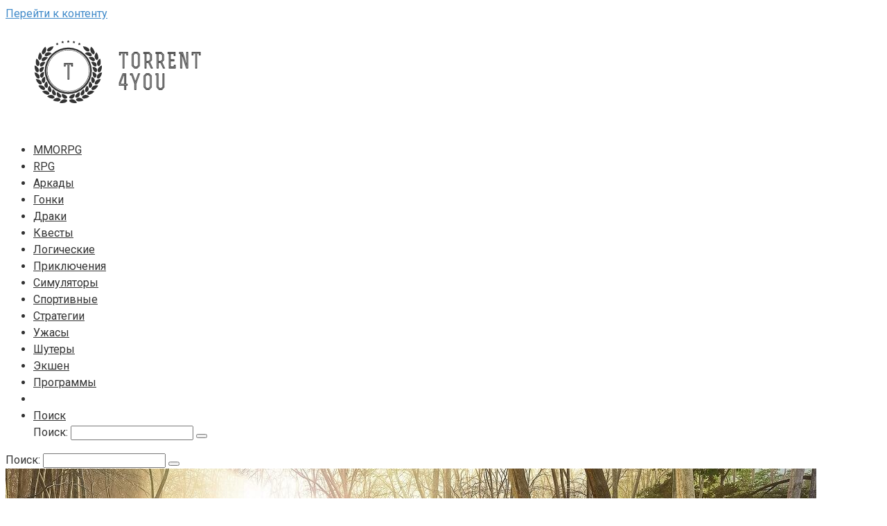

--- FILE ---
content_type: text/html; charset=UTF-8
request_url: https://torrent4you.org/wrc-9-fia-world-rally-championship-deluxe-edition/
body_size: 12524
content:
<!DOCTYPE html>
<html lang="ru-RU">
<head>
    <meta charset="UTF-8">
    <meta name="viewport" content="width=device-width, initial-scale=1">

    <meta name='robots' content='index, follow, max-image-preview:large, max-snippet:-1, max-video-preview:-1' />
	<style>img:is([sizes="auto" i], [sizes^="auto," i]) { contain-intrinsic-size: 3000px 1500px }</style>
	<link rel="alternate" hreflang="ru" href="https://torrent4you.org/wrc-9-fia-world-rally-championship-deluxe-edition/" />
<link rel="alternate" hreflang="sq" href="https://torrent4you.org/sq/wrc-9-fia-world-rally-championship-deluxe-edition/" />
<link rel="alternate" hreflang="ar" href="https://torrent4you.org/ar/wrc-9-fia-world-rally-championship-deluxe-edition/" />
<link rel="alternate" hreflang="zh-CN" href="https://torrent4you.org/zh-CN/wrc-9-fia-world-rally-championship-deluxe-edition/" />
<link rel="alternate" hreflang="cs" href="https://torrent4you.org/cs/wrc-9-fia-world-rally-championship-deluxe-edition/" />
<link rel="alternate" hreflang="nl" href="https://torrent4you.org/nl/wrc-9-fia-world-rally-championship-deluxe-edition/" />
<link rel="alternate" hreflang="en" href="https://torrent4you.org/en/wrc-9-fia-world-rally-championship-deluxe-edition/" />
<link rel="alternate" hreflang="fr" href="https://torrent4you.org/fr/wrc-9-fia-world-rally-championship-deluxe-edition/" />
<link rel="alternate" hreflang="de" href="https://torrent4you.org/de/wrc-9-fia-world-rally-championship-deluxe-edition/" />
<link rel="alternate" hreflang="hi" href="https://torrent4you.org/hi/wrc-9-fia-world-rally-championship-deluxe-edition/" />
<link rel="alternate" hreflang="id" href="https://torrent4you.org/id/wrc-9-fia-world-rally-championship-deluxe-edition/" />
<link rel="alternate" hreflang="it" href="https://torrent4you.org/it/wrc-9-fia-world-rally-championship-deluxe-edition/" />
<link rel="alternate" hreflang="ja" href="https://torrent4you.org/ja/wrc-9-fia-world-rally-championship-deluxe-edition/" />
<link rel="alternate" hreflang="ms" href="https://torrent4you.org/ms/wrc-9-fia-world-rally-championship-deluxe-edition/" />
<link rel="alternate" hreflang="fa" href="https://torrent4you.org/fa/wrc-9-fia-world-rally-championship-deluxe-edition/" />
<link rel="alternate" hreflang="pl" href="https://torrent4you.org/pl/wrc-9-fia-world-rally-championship-deluxe-edition/" />
<link rel="alternate" hreflang="pt" href="https://torrent4you.org/pt/wrc-9-fia-world-rally-championship-deluxe-edition/" />
<link rel="alternate" hreflang="es" href="https://torrent4you.org/es/wrc-9-fia-world-rally-championship-deluxe-edition/" />
<link rel="alternate" hreflang="tr" href="https://torrent4you.org/tr/wrc-9-fia-world-rally-championship-deluxe-edition/" />
<link rel="alternate" hreflang="uk" href="https://torrent4you.org/uk/wrc-9-fia-world-rally-championship-deluxe-edition/" />

	<title>WRC 9 FIA World Rally Championship: Deluxe Edition скачать торрент бесплатно на ПК</title>
<link data-rocket-prefetch href="https://fonts.googleapis.com" rel="dns-prefetch">
<link data-rocket-prefetch href="https://www.googletagmanager.com" rel="dns-prefetch">
<link data-rocket-preload as="style" href="https://fonts.googleapis.com/css?family=Roboto%3A400%2C400i%2C700&#038;subset=cyrillic&#038;display=swap" rel="preload">
<link href="https://fonts.googleapis.com/css?family=Roboto%3A400%2C400i%2C700&#038;subset=cyrillic&#038;display=swap" media="print" onload="this.media=&#039;all&#039;" rel="stylesheet">
<noscript><link rel="stylesheet" href="https://fonts.googleapis.com/css?family=Roboto%3A400%2C400i%2C700&#038;subset=cyrillic&#038;display=swap"></noscript><link rel="preload" data-rocket-preload as="image" href="https://torrent4you.org/wp-content/uploads/wrc-9-fia.jpg" imagesrcset="https://torrent4you.org/wp-content/uploads/wrc-9-fia.jpg 1170w, https://torrent4you.org/wp-content/uploads/wrc-9-fia-300x169.jpg 300w, https://torrent4you.org/wp-content/uploads/wrc-9-fia-1024x576.jpg 1024w, https://torrent4you.org/wp-content/uploads/wrc-9-fia-768x432.jpg 768w" imagesizes="(max-width: 1170px) 100vw, 1170px" fetchpriority="high">
	<meta name="description" content="WRC 9 FIA World Rally Championship: Deluxe Edition для PC скачать торрентом бесплатно, WRC 9 FIA World Rally Championship: Deluxe Edition Repack последняя версия на русском языке - нажимай и скачивай торрент бесплатно на высокой скорости" />
	<link rel="canonical" href="https://torrent4you.org/wrc-9-fia-world-rally-championship-deluxe-edition/" />
	<meta property="og:locale" content="ru_RU" />
	<meta property="og:type" content="article" />
	<meta property="og:title" content="WRC 9 FIA World Rally Championship: Deluxe Edition скачать торрент бесплатно на ПК" />
	<meta property="og:description" content="WRC 9 FIA World Rally Championship: Deluxe Edition для PC скачать торрентом бесплатно, WRC 9 FIA World Rally Championship: Deluxe Edition Repack последняя версия на русском языке - нажимай и скачивай торрент бесплатно на высокой скорости" />
	<meta property="og:url" content="https://torrent4you.org/wrc-9-fia-world-rally-championship-deluxe-edition/" />
	<meta property="og:site_name" content="Torrent4you" />
	<meta property="article:published_time" content="2020-10-10T09:27:53+00:00" />
	<meta property="article:modified_time" content="2020-10-10T09:27:55+00:00" />
	<meta property="og:image" content="https://torrent4you.org/wp-content/uploads/wrc-9-fia.jpg" />
	<meta property="og:image:width" content="1170" />
	<meta property="og:image:height" content="658" />
	<meta property="og:image:type" content="image/jpeg" />
	<meta name="author" content="PiratGamer" />
	<meta name="twitter:card" content="summary_large_image" />
	<meta name="twitter:label1" content="Написано автором" />
	<meta name="twitter:data1" content="PiratGamer" />
	<script type="application/ld+json" class="yoast-schema-graph">{"@context":"https://schema.org","@graph":[{"@type":"WebPage","@id":"https://torrent4you.org/wrc-9-fia-world-rally-championship-deluxe-edition/","url":"https://torrent4you.org/wrc-9-fia-world-rally-championship-deluxe-edition/","name":"WRC 9 FIA World Rally Championship: Deluxe Edition скачать торрент бесплатно на ПК","isPartOf":{"@id":"https://torrent4you.org/#website"},"primaryImageOfPage":{"@id":"https://torrent4you.org/wrc-9-fia-world-rally-championship-deluxe-edition/#primaryimage"},"image":{"@id":"https://torrent4you.org/wrc-9-fia-world-rally-championship-deluxe-edition/#primaryimage"},"thumbnailUrl":"https://torrent4you.org/wp-content/uploads/wrc-9-fia.jpg","datePublished":"2020-10-10T09:27:53+00:00","dateModified":"2020-10-10T09:27:55+00:00","author":{"@id":"https://torrent4you.org/#/schema/person/6a6da12e1ae382902dce72391a652486"},"description":"WRC 9 FIA World Rally Championship: Deluxe Edition для PC скачать торрентом бесплатно, WRC 9 FIA World Rally Championship: Deluxe Edition Repack последняя версия на русском языке - нажимай и скачивай торрент бесплатно на высокой скорости","breadcrumb":{"@id":"https://torrent4you.org/wrc-9-fia-world-rally-championship-deluxe-edition/#breadcrumb"},"inLanguage":"ru-RU","potentialAction":[{"@type":"ReadAction","target":["https://torrent4you.org/wrc-9-fia-world-rally-championship-deluxe-edition/"]}]},{"@type":"ImageObject","inLanguage":"ru-RU","@id":"https://torrent4you.org/wrc-9-fia-world-rally-championship-deluxe-edition/#primaryimage","url":"https://torrent4you.org/wp-content/uploads/wrc-9-fia.jpg","contentUrl":"https://torrent4you.org/wp-content/uploads/wrc-9-fia.jpg","width":1170,"height":658},{"@type":"BreadcrumbList","@id":"https://torrent4you.org/wrc-9-fia-world-rally-championship-deluxe-edition/#breadcrumb","itemListElement":[{"@type":"ListItem","position":1,"name":"Торрент игры","item":"https://torrent4you.org/"},{"@type":"ListItem","position":2,"name":"Гонки","item":"https://torrent4you.org/category/racing/"},{"@type":"ListItem","position":3,"name":"WRC 9 FIA World Rally Championship: Deluxe Edition"}]},{"@type":"WebSite","@id":"https://torrent4you.org/#website","url":"https://torrent4you.org/","name":"Torrent4you","description":"Игровой торрент портал","potentialAction":[{"@type":"SearchAction","target":{"@type":"EntryPoint","urlTemplate":"https://torrent4you.org/?s={search_term_string}"},"query-input":{"@type":"PropertyValueSpecification","valueRequired":true,"valueName":"search_term_string"}}],"inLanguage":"ru-RU"},{"@type":"Person","@id":"https://torrent4you.org/#/schema/person/6a6da12e1ae382902dce72391a652486","name":"PiratGamer","image":{"@type":"ImageObject","inLanguage":"ru-RU","@id":"https://torrent4you.org/#/schema/person/image/","url":"https://torrent4you.org/wp-content/plugins/clearfy-pro/assets/images/default-avatar.png","contentUrl":"https://torrent4you.org/wp-content/plugins/clearfy-pro/assets/images/default-avatar.png","caption":"PiratGamer"}}]}</script>


<link rel='stylesheet' id='wp-block-library-css' href='https://torrent4you.org/wp-includes/css/dist/block-library/style.min.css'  media='all' />
<style id='classic-theme-styles-inline-css' type='text/css'>
/*! This file is auto-generated */
.wp-block-button__link{color:#fff;background-color:#32373c;border-radius:9999px;box-shadow:none;text-decoration:none;padding:calc(.667em + 2px) calc(1.333em + 2px);font-size:1.125em}.wp-block-file__button{background:#32373c;color:#fff;text-decoration:none}
</style>
<style id='global-styles-inline-css' type='text/css'>
:root{--wp--preset--aspect-ratio--square: 1;--wp--preset--aspect-ratio--4-3: 4/3;--wp--preset--aspect-ratio--3-4: 3/4;--wp--preset--aspect-ratio--3-2: 3/2;--wp--preset--aspect-ratio--2-3: 2/3;--wp--preset--aspect-ratio--16-9: 16/9;--wp--preset--aspect-ratio--9-16: 9/16;--wp--preset--color--black: #000000;--wp--preset--color--cyan-bluish-gray: #abb8c3;--wp--preset--color--white: #ffffff;--wp--preset--color--pale-pink: #f78da7;--wp--preset--color--vivid-red: #cf2e2e;--wp--preset--color--luminous-vivid-orange: #ff6900;--wp--preset--color--luminous-vivid-amber: #fcb900;--wp--preset--color--light-green-cyan: #7bdcb5;--wp--preset--color--vivid-green-cyan: #00d084;--wp--preset--color--pale-cyan-blue: #8ed1fc;--wp--preset--color--vivid-cyan-blue: #0693e3;--wp--preset--color--vivid-purple: #9b51e0;--wp--preset--gradient--vivid-cyan-blue-to-vivid-purple: linear-gradient(135deg,rgba(6,147,227,1) 0%,rgb(155,81,224) 100%);--wp--preset--gradient--light-green-cyan-to-vivid-green-cyan: linear-gradient(135deg,rgb(122,220,180) 0%,rgb(0,208,130) 100%);--wp--preset--gradient--luminous-vivid-amber-to-luminous-vivid-orange: linear-gradient(135deg,rgba(252,185,0,1) 0%,rgba(255,105,0,1) 100%);--wp--preset--gradient--luminous-vivid-orange-to-vivid-red: linear-gradient(135deg,rgba(255,105,0,1) 0%,rgb(207,46,46) 100%);--wp--preset--gradient--very-light-gray-to-cyan-bluish-gray: linear-gradient(135deg,rgb(238,238,238) 0%,rgb(169,184,195) 100%);--wp--preset--gradient--cool-to-warm-spectrum: linear-gradient(135deg,rgb(74,234,220) 0%,rgb(151,120,209) 20%,rgb(207,42,186) 40%,rgb(238,44,130) 60%,rgb(251,105,98) 80%,rgb(254,248,76) 100%);--wp--preset--gradient--blush-light-purple: linear-gradient(135deg,rgb(255,206,236) 0%,rgb(152,150,240) 100%);--wp--preset--gradient--blush-bordeaux: linear-gradient(135deg,rgb(254,205,165) 0%,rgb(254,45,45) 50%,rgb(107,0,62) 100%);--wp--preset--gradient--luminous-dusk: linear-gradient(135deg,rgb(255,203,112) 0%,rgb(199,81,192) 50%,rgb(65,88,208) 100%);--wp--preset--gradient--pale-ocean: linear-gradient(135deg,rgb(255,245,203) 0%,rgb(182,227,212) 50%,rgb(51,167,181) 100%);--wp--preset--gradient--electric-grass: linear-gradient(135deg,rgb(202,248,128) 0%,rgb(113,206,126) 100%);--wp--preset--gradient--midnight: linear-gradient(135deg,rgb(2,3,129) 0%,rgb(40,116,252) 100%);--wp--preset--font-size--small: 13px;--wp--preset--font-size--medium: 20px;--wp--preset--font-size--large: 36px;--wp--preset--font-size--x-large: 42px;--wp--preset--spacing--20: 0.44rem;--wp--preset--spacing--30: 0.67rem;--wp--preset--spacing--40: 1rem;--wp--preset--spacing--50: 1.5rem;--wp--preset--spacing--60: 2.25rem;--wp--preset--spacing--70: 3.38rem;--wp--preset--spacing--80: 5.06rem;--wp--preset--shadow--natural: 6px 6px 9px rgba(0, 0, 0, 0.2);--wp--preset--shadow--deep: 12px 12px 50px rgba(0, 0, 0, 0.4);--wp--preset--shadow--sharp: 6px 6px 0px rgba(0, 0, 0, 0.2);--wp--preset--shadow--outlined: 6px 6px 0px -3px rgba(255, 255, 255, 1), 6px 6px rgba(0, 0, 0, 1);--wp--preset--shadow--crisp: 6px 6px 0px rgba(0, 0, 0, 1);}:where(.is-layout-flex){gap: 0.5em;}:where(.is-layout-grid){gap: 0.5em;}body .is-layout-flex{display: flex;}.is-layout-flex{flex-wrap: wrap;align-items: center;}.is-layout-flex > :is(*, div){margin: 0;}body .is-layout-grid{display: grid;}.is-layout-grid > :is(*, div){margin: 0;}:where(.wp-block-columns.is-layout-flex){gap: 2em;}:where(.wp-block-columns.is-layout-grid){gap: 2em;}:where(.wp-block-post-template.is-layout-flex){gap: 1.25em;}:where(.wp-block-post-template.is-layout-grid){gap: 1.25em;}.has-black-color{color: var(--wp--preset--color--black) !important;}.has-cyan-bluish-gray-color{color: var(--wp--preset--color--cyan-bluish-gray) !important;}.has-white-color{color: var(--wp--preset--color--white) !important;}.has-pale-pink-color{color: var(--wp--preset--color--pale-pink) !important;}.has-vivid-red-color{color: var(--wp--preset--color--vivid-red) !important;}.has-luminous-vivid-orange-color{color: var(--wp--preset--color--luminous-vivid-orange) !important;}.has-luminous-vivid-amber-color{color: var(--wp--preset--color--luminous-vivid-amber) !important;}.has-light-green-cyan-color{color: var(--wp--preset--color--light-green-cyan) !important;}.has-vivid-green-cyan-color{color: var(--wp--preset--color--vivid-green-cyan) !important;}.has-pale-cyan-blue-color{color: var(--wp--preset--color--pale-cyan-blue) !important;}.has-vivid-cyan-blue-color{color: var(--wp--preset--color--vivid-cyan-blue) !important;}.has-vivid-purple-color{color: var(--wp--preset--color--vivid-purple) !important;}.has-black-background-color{background-color: var(--wp--preset--color--black) !important;}.has-cyan-bluish-gray-background-color{background-color: var(--wp--preset--color--cyan-bluish-gray) !important;}.has-white-background-color{background-color: var(--wp--preset--color--white) !important;}.has-pale-pink-background-color{background-color: var(--wp--preset--color--pale-pink) !important;}.has-vivid-red-background-color{background-color: var(--wp--preset--color--vivid-red) !important;}.has-luminous-vivid-orange-background-color{background-color: var(--wp--preset--color--luminous-vivid-orange) !important;}.has-luminous-vivid-amber-background-color{background-color: var(--wp--preset--color--luminous-vivid-amber) !important;}.has-light-green-cyan-background-color{background-color: var(--wp--preset--color--light-green-cyan) !important;}.has-vivid-green-cyan-background-color{background-color: var(--wp--preset--color--vivid-green-cyan) !important;}.has-pale-cyan-blue-background-color{background-color: var(--wp--preset--color--pale-cyan-blue) !important;}.has-vivid-cyan-blue-background-color{background-color: var(--wp--preset--color--vivid-cyan-blue) !important;}.has-vivid-purple-background-color{background-color: var(--wp--preset--color--vivid-purple) !important;}.has-black-border-color{border-color: var(--wp--preset--color--black) !important;}.has-cyan-bluish-gray-border-color{border-color: var(--wp--preset--color--cyan-bluish-gray) !important;}.has-white-border-color{border-color: var(--wp--preset--color--white) !important;}.has-pale-pink-border-color{border-color: var(--wp--preset--color--pale-pink) !important;}.has-vivid-red-border-color{border-color: var(--wp--preset--color--vivid-red) !important;}.has-luminous-vivid-orange-border-color{border-color: var(--wp--preset--color--luminous-vivid-orange) !important;}.has-luminous-vivid-amber-border-color{border-color: var(--wp--preset--color--luminous-vivid-amber) !important;}.has-light-green-cyan-border-color{border-color: var(--wp--preset--color--light-green-cyan) !important;}.has-vivid-green-cyan-border-color{border-color: var(--wp--preset--color--vivid-green-cyan) !important;}.has-pale-cyan-blue-border-color{border-color: var(--wp--preset--color--pale-cyan-blue) !important;}.has-vivid-cyan-blue-border-color{border-color: var(--wp--preset--color--vivid-cyan-blue) !important;}.has-vivid-purple-border-color{border-color: var(--wp--preset--color--vivid-purple) !important;}.has-vivid-cyan-blue-to-vivid-purple-gradient-background{background: var(--wp--preset--gradient--vivid-cyan-blue-to-vivid-purple) !important;}.has-light-green-cyan-to-vivid-green-cyan-gradient-background{background: var(--wp--preset--gradient--light-green-cyan-to-vivid-green-cyan) !important;}.has-luminous-vivid-amber-to-luminous-vivid-orange-gradient-background{background: var(--wp--preset--gradient--luminous-vivid-amber-to-luminous-vivid-orange) !important;}.has-luminous-vivid-orange-to-vivid-red-gradient-background{background: var(--wp--preset--gradient--luminous-vivid-orange-to-vivid-red) !important;}.has-very-light-gray-to-cyan-bluish-gray-gradient-background{background: var(--wp--preset--gradient--very-light-gray-to-cyan-bluish-gray) !important;}.has-cool-to-warm-spectrum-gradient-background{background: var(--wp--preset--gradient--cool-to-warm-spectrum) !important;}.has-blush-light-purple-gradient-background{background: var(--wp--preset--gradient--blush-light-purple) !important;}.has-blush-bordeaux-gradient-background{background: var(--wp--preset--gradient--blush-bordeaux) !important;}.has-luminous-dusk-gradient-background{background: var(--wp--preset--gradient--luminous-dusk) !important;}.has-pale-ocean-gradient-background{background: var(--wp--preset--gradient--pale-ocean) !important;}.has-electric-grass-gradient-background{background: var(--wp--preset--gradient--electric-grass) !important;}.has-midnight-gradient-background{background: var(--wp--preset--gradient--midnight) !important;}.has-small-font-size{font-size: var(--wp--preset--font-size--small) !important;}.has-medium-font-size{font-size: var(--wp--preset--font-size--medium) !important;}.has-large-font-size{font-size: var(--wp--preset--font-size--large) !important;}.has-x-large-font-size{font-size: var(--wp--preset--font-size--x-large) !important;}
:where(.wp-block-post-template.is-layout-flex){gap: 1.25em;}:where(.wp-block-post-template.is-layout-grid){gap: 1.25em;}
:where(.wp-block-columns.is-layout-flex){gap: 2em;}:where(.wp-block-columns.is-layout-grid){gap: 2em;}
:root :where(.wp-block-pullquote){font-size: 1.5em;line-height: 1.6;}
</style>
<link rel='stylesheet' id='ivory-search-styles-css' href='https://torrent4you.org/wp-content/plugins/add-search-to-menu/public/css/ivory-search.min.css'  media='all' />

<link data-minify="1" rel='stylesheet' id='root-style-css' href='https://torrent4you.org/wp-content/cache/min/1/wp-content/themes/root/assets/css/style.min.css?ver=1746046377'  media='all' />
<link rel='stylesheet' id='root-style-child-css' href='https://torrent4you.org/wp-content/themes/root_child/style.css'  media='all' />
<script type="text/javascript" src="https://torrent4you.org/wp-includes/js/jquery/jquery.min.js" id="jquery-core-js"></script>
<style>.pseudo-clearfy-link { color: #008acf; cursor: pointer;}.pseudo-clearfy-link:hover { text-decoration: none;}</style><style>.site-logotype {max-width:1000px}.site-logotype img {max-height:500px}@media (max-width: 991px) {.mob-search{display:block;margin-bottom:25px} }.scrolltop {background-color:#cccccc}.scrolltop:after {color:#ffffff}.scrolltop {width:50px}.scrolltop {height:50px}.scrolltop:after {content:"\f102"}.entry-image:not(.entry-image--big) {margin-left:-20px}@media (min-width: 1200px) {.entry-image:not(.entry-image--big) {margin-left:-40px} }.post-card:not(.post-card-related) .post-card__image, .post-card:not(.post-card-related) .post-card__image img, .post-card:not(.post-card-related) .post-card__image .entry-meta, .post-card:not(.post-card-related) .thumb-wide {border-radius:6px}body {font-family:"Roboto" ,"Helvetica Neue", Helvetica, Arial, sans-serif}@media (min-width: 576px) {body {font-size:16px} }@media (min-width: 576px) {body {line-height:1.5} }.site-title, .site-title a {font-family:"Roboto" ,"Helvetica Neue", Helvetica, Arial, sans-serif}@media (min-width: 576px) {.site-title, .site-title a {font-size:28px} }@media (min-width: 576px) {.site-title, .site-title a {line-height:1.1} }.site-description {font-family:"Roboto" ,"Helvetica Neue", Helvetica, Arial, sans-serif}@media (min-width: 576px) {.site-description {font-size:16px} }@media (min-width: 576px) {.site-description {line-height:1.5} }.top-menu {font-family:"Roboto" ,"Helvetica Neue", Helvetica, Arial, sans-serif}@media (min-width: 576px) {.top-menu {font-size:16px} }@media (min-width: 576px) {.top-menu {line-height:1.5} }.main-navigation ul li a, .main-navigation ul li .removed-link, .footer-navigation ul li a, .footer-navigation ul li .removed-link{font-family:"Roboto" ,"Helvetica Neue", Helvetica, Arial, sans-serif}@media (min-width: 576px) {.main-navigation ul li a, .main-navigation ul li .removed-link, .footer-navigation ul li a, .footer-navigation ul li .removed-link {font-size: 16px} }@media (min-width: 576px) {.main-navigation ul li a, .main-navigation ul li .removed-link, .footer-navigation ul li a, .footer-navigation ul li .removed-link {line-height:1.5} }.h1, h1:not(.site-title) {font-weight:bold;}.h2, h2 {font-weight:bold;}.h3, h3 {font-weight:bold;}.h4, h4 {font-weight:bold;}.h5, h5 {font-weight:bold;}.h6, h6 {font-weight:bold;}.mob-hamburger span, .card-slider__category, .card-slider-container .swiper-pagination-bullet-active, .page-separator, .pagination .current, .pagination a.page-numbers:hover, .entry-content ul > li:before, .entry-content ul:not([class])>li:before, .entry-content ul.wp-block-list>li:before, .home-text ul:not([class])>li:before, .home-text ul.wp-block-list>li:before, .taxonomy-description ul:not([class])>li:before, .taxonomy-description ul.wp-block-list>li:before, .btn, .comment-respond .form-submit input, .contact-form .contact_submit, .page-links__item {background-color:#5a80b1}.spoiler-box, .entry-content ol li:before, .entry-content ol:not([class]) li:before, .entry-content ol.wp-block-list li:before, .home-text ol:not([class]) li:before, .home-text ol.wp-block-list li:before, .taxonomy-description ol:not([class]) li:before, .taxonomy-description ol.wp-block-list li:before, .mob-hamburger, .inp:focus, .search-form__text:focus, .entry-content blockquote:not(.wpremark),
         .comment-respond .comment-form-author input:focus, .comment-respond .comment-form-author textarea:focus, .comment-respond .comment-form-comment input:focus, .comment-respond .comment-form-comment textarea:focus, .comment-respond .comment-form-email input:focus, .comment-respond .comment-form-email textarea:focus, .comment-respond .comment-form-url input:focus, .comment-respond .comment-form-url textarea:focus {border-color:#5a80b1}.entry-content blockquote:before, .spoiler-box__title:after, .sidebar-navigation .menu-item-has-children:after,
        .star-rating--score-1:not(.hover) .star-rating-item:nth-child(1),
        .star-rating--score-2:not(.hover) .star-rating-item:nth-child(1), .star-rating--score-2:not(.hover) .star-rating-item:nth-child(2),
        .star-rating--score-3:not(.hover) .star-rating-item:nth-child(1), .star-rating--score-3:not(.hover) .star-rating-item:nth-child(2), .star-rating--score-3:not(.hover) .star-rating-item:nth-child(3),
        .star-rating--score-4:not(.hover) .star-rating-item:nth-child(1), .star-rating--score-4:not(.hover) .star-rating-item:nth-child(2), .star-rating--score-4:not(.hover) .star-rating-item:nth-child(3), .star-rating--score-4:not(.hover) .star-rating-item:nth-child(4),
        .star-rating--score-5:not(.hover) .star-rating-item:nth-child(1), .star-rating--score-5:not(.hover) .star-rating-item:nth-child(2), .star-rating--score-5:not(.hover) .star-rating-item:nth-child(3), .star-rating--score-5:not(.hover) .star-rating-item:nth-child(4), .star-rating--score-5:not(.hover) .star-rating-item:nth-child(5), .star-rating-item.hover {color:#5a80b1}body {color:#333333}a, .spanlink, .comment-reply-link, .pseudo-link, .root-pseudo-link {color:#428bca}a:hover, a:focus, a:active, .spanlink:hover, .comment-reply-link:hover, .pseudo-link:hover {color:#e66212}.site-header {background-color:#ffffff}.site-header {color:#333333}.site-title, .site-title a {color:#5a80b1}.site-description, .site-description a {color:#666666}.top-menu ul li a {color:#333333}.main-navigation, .footer-navigation, .main-navigation ul li .sub-menu, .footer-navigation ul li .sub-menu {background-color:#5a80b1}.main-navigation ul li a, .main-navigation ul li .removed-link, .footer-navigation ul li a, .footer-navigation ul li .removed-link {color:#ffffff}.site-content {background-color:#ffffff}.site-footer {background-color:#ffffff}.site-footer {color:#333333}</style><link rel="prefetch" href="https://torrent4you.org/wp-content/themes/root/fonts/fontawesome-webfont.ttf" as="font" crossorigin><style>body.sidebar-none .breadcrumb, body.sidebar-none .entry-title, body.sidebar-none .entry-meta, body.sidebar-none .entry-content, body.sidebar-none .b-subscribe {max-width: 1090px;}body.sidebar-none .comments-area {max-width: 1090px; margin-left: auto; margin-right: auto;}</style><link rel="preload" href="https://torrent4you.org/wp-content/uploads/wrc-9-fia.jpg" as="image" crossorigin><link rel="icon" href="https://torrent4you.org/wp-content/uploads/2019/10/cropped-utorrent-32x32.png" sizes="32x32" />
<link rel="icon" href="https://torrent4you.org/wp-content/uploads/2019/10/cropped-utorrent-192x192.png" sizes="192x192" />
<link rel="apple-touch-icon" href="https://torrent4you.org/wp-content/uploads/2019/10/cropped-utorrent-180x180.png" />
<meta name="msapplication-TileImage" content="https://torrent4you.org/wp-content/uploads/2019/10/cropped-utorrent-270x270.png" />
		<style type="text/css" id="wp-custom-css">
			body.sidebar-none .breadcrumb {
max-width: 1090px;
}
		</style>
		    <!-- Google tag (gtag.js) -->
<script async src="https://www.googletagmanager.com/gtag/js?id=G-TZ82JZDQ5X"></script>
<script>
  window.dataLayer = window.dataLayer || [];
  function gtag(){dataLayer.push(arguments);}
  gtag('js', new Date());

  gtag('config', 'G-TZ82JZDQ5X');
</script><style id="rocket-lazyrender-inline-css">[data-wpr-lazyrender] {content-visibility: auto;}</style><meta name="generator" content="WP Rocket 3.20.1.2" data-wpr-features="wpr_defer_js wpr_minify_concatenate_js wpr_preconnect_external_domains wpr_automatic_lazy_rendering wpr_oci wpr_minify_css wpr_desktop" /></head>

<body class="wp-singular post-template-default single single-post postid-3809 single-format-standard wp-theme-root wp-child-theme-root_child root sidebar-none">



<div  id="page" class="site">
    <a class="skip-link screen-reader-text" href="#main"><!--noindex-->Перейти к контенту<!--/noindex--></a>

    

<header  id="masthead" class="site-header container" itemscope itemtype="http://schema.org/WPHeader">
    <div  class="site-header-inner ">
        <div class="site-branding">
            <div class="site-logotype"><a href="https://torrent4you.org/"><img src="https://torrent4you.org/wp-content/uploads/2019/10/free_horizontal_on_white_by_logaster-1.png" width="330" height="150" alt="Torrent4you"></a></div>
                    </div><!-- .site-branding -->

        
        
                    <div class="top-menu">
                <div class="menu-zhanry-container"><ul id="top_menu" class="menu"><li id="menu-item-68" class="menu-item menu-item-type-taxonomy menu-item-object-category menu-item-68"><a href="https://torrent4you.org/category/mmorpg/">MMORPG</a></li>
<li id="menu-item-69" class="menu-item menu-item-type-taxonomy menu-item-object-category menu-item-69"><a href="https://torrent4you.org/category/rpg/">RPG</a></li>
<li id="menu-item-70" class="menu-item menu-item-type-taxonomy menu-item-object-category menu-item-70"><a href="https://torrent4you.org/category/arcade/">Аркады</a></li>
<li id="menu-item-72" class="menu-item menu-item-type-taxonomy menu-item-object-category current-post-ancestor current-menu-parent current-post-parent menu-item-72"><a href="https://torrent4you.org/category/racing/">Гонки</a></li>
<li id="menu-item-73" class="menu-item menu-item-type-taxonomy menu-item-object-category menu-item-73"><a href="https://torrent4you.org/category/fighting/">Драки</a></li>
<li id="menu-item-74" class="menu-item menu-item-type-taxonomy menu-item-object-category menu-item-74"><a href="https://torrent4you.org/category/quest/">Квесты</a></li>
<li id="menu-item-75" class="menu-item menu-item-type-taxonomy menu-item-object-category menu-item-75"><a href="https://torrent4you.org/category/logic/">Логические</a></li>
<li id="menu-item-76" class="menu-item menu-item-type-taxonomy menu-item-object-category menu-item-76"><a href="https://torrent4you.org/category/adventure/">Приключения</a></li>
<li id="menu-item-78" class="menu-item menu-item-type-taxonomy menu-item-object-category menu-item-78"><a href="https://torrent4you.org/category/simulyatory/">Симуляторы</a></li>
<li id="menu-item-79" class="menu-item menu-item-type-taxonomy menu-item-object-category current-post-ancestor current-menu-parent current-post-parent menu-item-79"><a href="https://torrent4you.org/category/sport/">Спортивные</a></li>
<li id="menu-item-80" class="menu-item menu-item-type-taxonomy menu-item-object-category menu-item-80"><a href="https://torrent4you.org/category/strategy/">Стратегии</a></li>
<li id="menu-item-81" class="menu-item menu-item-type-taxonomy menu-item-object-category menu-item-81"><a href="https://torrent4you.org/category/horror/">Ужасы</a></li>
<li id="menu-item-82" class="menu-item menu-item-type-taxonomy menu-item-object-category menu-item-82"><a href="https://torrent4you.org/category/shooter/">Шутеры</a></li>
<li id="menu-item-83" class="menu-item menu-item-type-taxonomy menu-item-object-category menu-item-83"><a href="https://torrent4you.org/category/action/">Экшен</a></li>
<li id="menu-item-77" class="menu-item menu-item-type-taxonomy menu-item-object-category menu-item-77"><a href="https://torrent4you.org/category/soft/">Программы</a></li>
<li style="position:relative;" class="menu-item menu-item-gtranslate gt-menu-86540"></li><li class=" astm-search-menu is-menu is-dropdown menu-item"><a title="Поиск" href="#" role="button" aria-label="Search Title Link">Поиск</a>
<form role="search" method="get" id="searchform_1549" action="https://torrent4you.org/" class="search-form">
    <label class="screen-reader-text" for="s_1549"><!--noindex-->Поиск: <!--/noindex--></label>
    <input type="text" value="" name="s" id="s_1549" class="search-form__text">
    <button type="submit" id="searchsubmit_1549" class="search-form__submit"></button>
</form></li></ul></div>            </div>
        
        
        <div class="mob-hamburger"><span></span></div>

                    <div class="mob-search">
<form role="search" method="get" id="searchform_4699" action="https://torrent4you.org/" class="search-form">
    <label class="screen-reader-text" for="s_4699"><!--noindex-->Поиск: <!--/noindex--></label>
    <input type="text" value="" name="s" id="s_4699" class="search-form__text">
    <button type="submit" id="searchsubmit_4699" class="search-form__submit"></button>
</form></div>
            </div><!--.site-header-inner-->
</header><!-- #masthead -->



    
    <nav id="site-navigation" class="main-navigation container" style="display: none;"><ul id="header_menu"></ul></nav>
    <div  class="container header-separator"></div>


    
    
	<div  id="content" class="site-content container">

        

<div  itemscope itemtype="http://schema.org/Article">

    
                    <div class="entry-image entry-image--big">
                <img width="1170" height="658" src="https://torrent4you.org/wp-content/uploads/wrc-9-fia.jpg" class="attachment-full size-full wp-post-image" alt="" itemprop="image" decoding="async" fetchpriority="high" srcset="https://torrent4you.org/wp-content/uploads/wrc-9-fia.jpg 1170w, https://torrent4you.org/wp-content/uploads/wrc-9-fia-300x169.jpg 300w, https://torrent4you.org/wp-content/uploads/wrc-9-fia-1024x576.jpg 1024w, https://torrent4you.org/wp-content/uploads/wrc-9-fia-768x432.jpg 768w" sizes="(max-width: 1170px) 100vw, 1170px" />        
                <div class="entry-image__title">
                    <div class="breadcrumb" id="breadcrumbs"><span><span><a href="https://torrent4you.org/">Торрент игры</a></span> » <span><a href="https://torrent4you.org/category/racing/">Гонки</a></span></span></div>
                                                                    <h1 itemprop="headline">WRC 9 FIA World Rally Championship: Deluxe Edition скачать торрент</h1>
                                            
                                            <div class="entry-meta">
                            <div class="entry-meta"><span class="entry-date"><span class="entry-label">Опубликовано:</span> <time itemprop="datePublished" datetime="2020-10-10">10.10.2020</time></span><span class="b-share b-share--small">


<span class="b-share__ico b-share__vk js-share-link" data-uri="https://vk.com/share.php?url=https%3A%2F%2Ftorrent4you.org%2Fwrc-9-fia-world-rally-championship-deluxe-edition%2F"></span>


<span class="b-share__ico b-share__fb js-share-link" data-uri="https://www.facebook.com/sharer.php?u=https%3A%2F%2Ftorrent4you.org%2Fwrc-9-fia-world-rally-championship-deluxe-edition%2F"></span>


<span class="b-share__ico b-share__tw js-share-link" data-uri="https://twitter.com/share?text=WRC+9+FIA+World+Rally+Championship%3A+Deluxe+Edition&url=https%3A%2F%2Ftorrent4you.org%2Fwrc-9-fia-world-rally-championship-deluxe-edition%2F"></span>


<span class="b-share__ico b-share__ok js-share-link" data-uri="https://connect.ok.ru/dk?st.cmd=WidgetSharePreview&service=odnoklassniki&st.shareUrl=https%3A%2F%2Ftorrent4you.org%2Fwrc-9-fia-world-rally-championship-deluxe-edition%2F"></span>


<span class="b-share__ico b-share__whatsapp js-share-link js-share-link-no-window" data-uri="whatsapp://send?text=WRC+9+FIA+World+Rally+Championship%3A+Deluxe+Edition%20https%3A%2F%2Ftorrent4you.org%2Fwrc-9-fia-world-rally-championship-deluxe-edition%2F"></span>


<span class="b-share__ico b-share__viber js-share-link js-share-link-no-window" data-uri="viber://forward?text=WRC+9+FIA+World+Rally+Championship%3A+Deluxe+Edition%20https%3A%2F%2Ftorrent4you.org%2Fwrc-9-fia-world-rally-championship-deluxe-edition%2F"></span>


<span class="b-share__ico b-share__telegram js-share-link js-share-link-no-window" data-uri="https://t.me/share/url?url=https%3A%2F%2Ftorrent4you.org%2Fwrc-9-fia-world-rally-championship-deluxe-edition%2F&text=WRC+9+FIA+World+Rally+Championship%3A+Deluxe+Edition"></span>

</span></div><!-- .entry-meta -->                        </div><!-- .entry-meta -->
                                    </div>

            </div>

    
	<div id="primary" class="content-area">
		<main id="main" class="site-main">

            
			
<article id="post-3809" class="post-3809 post type-post status-publish format-standard has-post-thumbnail  category-racing category-sport">

    
        
    
	<div class="entry-content" itemprop="articleBody">
		
<p><strong>Скачать</strong><strong> WRC 9 FIA World Rally Championship: Deluxe Edition </strong>просто необходимо всем любителям динамичных раллийных гонок. Разработчики представили новую часть популярного продукта в начале сентября 2020 года, но уже заинтриговали информацией о невероятном непредсказуемом и опасном раллийном чемпионате.</p>



<h2 class="wp-block-heading">Скачать WRC 9 FIA World Rally Championship: Deluxe Edition – принять участие в сумасшедшем ралли</h2>



<p><strong>Скачать WRC 9 FIA World Rally Championship: Deluxe Edition – </strong>получить на свой ПКновую часть серии мегапопулярных раллийных гонок от разработчика компании Kylotonn.</p>



<p>Эта игра, наверняка, не нуждается в особом представлении, ведь чемпионат WRC – самый сложный и непредсказуемый в мире. Внимания однозначно заслуживают те особенности и усовершенствования, которые коснулись новой части популярного продукта. Здесь стало больше контента, невероятный уровень сложности, непредсказуемые и опасные ситуации, удивительно реалистичная физика.</p>



<h2 class="wp-block-heading">Скачать WRC 9 FIA World Rally Championship: Deluxe Edition – что предложили разработчики в очередной части популярной игры</h2>



<p>Продолжение WRC достойно восхищения:</p>



<ul class="wp-block-list"><li>дополнительные режимы – доступна система лиг с максимальными возможностями настройки, соревнования с друзьями, игра в кооперативном режиме;</li><li>обновленный контент – профессиональные водители, машины трех категорий, дополнительные маршруты;</li><li>больше реализма, полностью обновленное окружение для более глубокого погружения;</li><li>контент для многопользовательского режима – регулярные соревнования с еще более жесткими условиями конкуренции;</li><li>динамическая смена погоды – обеспечивает реализм, заставляет водителя менять шины, постоянно контролировать прогноз погоды;</li><li>полное изменение однопользовательского режима карьеры – теперь нужно планировать события по календарю, заниматься техническими разработками, нанимать сотрудников.</li></ul>



<p>Чтобы ощутить всю мощь невероятного ралли 2019 года, достаточно <strong>скачать</strong> <strong>WRC 9 FIA World Rally Championship: Deluxe Edition</strong> на свой ПК. Предстоит пройти более 100 этапов, принять участие в 14 заездах, сделать выбор среди 50 предложенных вниманию геймеров команд! Адреналин и динамика – постоянные спутники приключения под названием WRC, которые в восьмой части этой игры набирают невероятных оборотов!</p>



<figure class="wp-block-gallery columns-3 is-cropped wp-block-gallery-1 is-layout-flex wp-block-gallery-is-layout-flex"><ul class="blocks-gallery-grid"><li class="blocks-gallery-item"><figure><a href="https://torrent4you.org/wp-content/uploads/wrc-9-fia-2.jpg"><span itemprop="image" itemscope itemtype="https://schema.org/ImageObject"><img itemprop="url image" decoding="async" width="1024" height="576" src="https://torrent4you.org/wp-content/uploads/wrc-9-fia-2-1024x576.jpg" alt="WRC 9 FIA World Rally Championship: Deluxe Edition" data-id="3810" data-full-url="https://torrent4you.org/wp-content/uploads/wrc-9-fia-2.jpg" data-link="https://torrent4you.org/wrc-9-fia-2-2/" class="wp-image-3810" srcset="https://torrent4you.org/wp-content/uploads/wrc-9-fia-2-1024x576.jpg 1024w, https://torrent4you.org/wp-content/uploads/wrc-9-fia-2-300x169.jpg 300w, https://torrent4you.org/wp-content/uploads/wrc-9-fia-2-768x432.jpg 768w, https://torrent4you.org/wp-content/uploads/wrc-9-fia-2.jpg 1248w" sizes="(max-width: 1024px) 100vw, 1024px" /><meta itemprop="width" content="1024"><meta itemprop="height" content="576"></span></a></figure></li><li class="blocks-gallery-item"><figure><a href="https://torrent4you.org/wp-content/uploads/wrc-9-fia-1.jpg"><span itemprop="image" itemscope itemtype="https://schema.org/ImageObject"><img itemprop="url image" decoding="async" width="1024" height="576" src="https://torrent4you.org/wp-content/uploads/wrc-9-fia-1-1024x576.jpg" alt="WRC 9 FIA World Rally Championship: Deluxe Edition" data-id="3808" data-full-url="https://torrent4you.org/wp-content/uploads/wrc-9-fia-1.jpg" data-link="https://torrent4you.org/wrc-9-fia-1/" class="wp-image-3808" srcset="https://torrent4you.org/wp-content/uploads/wrc-9-fia-1-1024x576.jpg 1024w, https://torrent4you.org/wp-content/uploads/wrc-9-fia-1-300x169.jpg 300w, https://torrent4you.org/wp-content/uploads/wrc-9-fia-1-768x432.jpg 768w, https://torrent4you.org/wp-content/uploads/wrc-9-fia-1.jpg 1248w" sizes="(max-width: 1024px) 100vw, 1024px" /><meta itemprop="width" content="1024"><meta itemprop="height" content="576"></span></a></figure></li><li class="blocks-gallery-item"><figure><a href="https://torrent4you.org/wp-content/uploads/wrc-9-fia-3.jpg"><span itemprop="image" itemscope itemtype="https://schema.org/ImageObject"><img itemprop="url image" loading="lazy" decoding="async" width="1024" height="576" src="https://torrent4you.org/wp-content/uploads/wrc-9-fia-3-1024x576.jpg" alt="WRC 9 FIA World Rally Championship: Deluxe Edition" data-id="3807" data-full-url="https://torrent4you.org/wp-content/uploads/wrc-9-fia-3.jpg" data-link="https://torrent4you.org/wrc-9-fia-3/" class="wp-image-3807" srcset="https://torrent4you.org/wp-content/uploads/wrc-9-fia-3-1024x576.jpg 1024w, https://torrent4you.org/wp-content/uploads/wrc-9-fia-3-300x169.jpg 300w, https://torrent4you.org/wp-content/uploads/wrc-9-fia-3-768x432.jpg 768w, https://torrent4you.org/wp-content/uploads/wrc-9-fia-3.jpg 1248w" sizes="auto, (max-width: 1024px) 100vw, 1024px" /><meta itemprop="width" content="1024"><meta itemprop="height" content="576"></span></a></figure></li></ul></figure>



<div class="wp-block-columns is-layout-flex wp-container-core-columns-is-layout-9d6595d7 wp-block-columns-is-layout-flex">
<div class="wp-block-column is-layout-flow wp-block-column-is-layout-flow">
<p><strong>Информация о игре</strong></p>



<p><strong>Год выпуска:</strong> 2020<br><strong>Жанр:</strong> Гонки<br><strong>Разработчик:</strong> Kylotonn Entertainment<br><strong>Версия:</strong> 1.0u2 Deluxe Edition Полная (Последняя) + Все дополнения (DLC)<br><strong>Язык интерфейса:</strong> английский, <strong>русский</strong><br><strong>Таблетка:</strong> Присутствует</p>
</div>



<div class="wp-block-column is-layout-flow wp-block-column-is-layout-flow">
<p><strong>Минимальные системные требования</strong></p>



<p><strong>Операционная система:</strong> Windows 10 (64bit)<br><strong>Процессор:</strong> Core i3-2100<br><strong>Оперативная память:</strong> 6Гб<br><strong>Видеокарта:</strong> GTX 650<br><strong>Памяти на Жестком Диске:</strong> 22Гб</p>
</div>
</div>



<div class="wp-block-buttons aligncenter is-layout-flex wp-block-buttons-is-layout-flex">
<div class="wp-block-button"><a class="wp-block-button__link has-vivid-green-cyan-background-color has-background no-border-radius" href="https://torrent4you.org/wp-content/uploads/wrc-9-fia.torrent" target="_blank" rel="noreferrer noopener">Скачать игру WRC 9 FIA World Rally Championship торрент</a></div>
</div>
	</div><!-- .entry-content -->
</article><!-- #post-## -->





<div class="entry-footer">
    
    
    
    </div>



    <div class="b-share b-share--post">
                    <div class="b-share__title">Понравилась статья? Поделиться с друзьями:</div>
        
                


<span class="b-share__ico b-share__vk js-share-link" data-uri="https://vk.com/share.php?url=https%3A%2F%2Ftorrent4you.org%2Fwrc-9-fia-world-rally-championship-deluxe-edition%2F"></span>


<span class="b-share__ico b-share__fb js-share-link" data-uri="https://www.facebook.com/sharer.php?u=https%3A%2F%2Ftorrent4you.org%2Fwrc-9-fia-world-rally-championship-deluxe-edition%2F"></span>


<span class="b-share__ico b-share__tw js-share-link" data-uri="https://twitter.com/share?text=WRC+9+FIA+World+Rally+Championship%3A+Deluxe+Edition&url=https%3A%2F%2Ftorrent4you.org%2Fwrc-9-fia-world-rally-championship-deluxe-edition%2F"></span>


<span class="b-share__ico b-share__ok js-share-link" data-uri="https://connect.ok.ru/dk?st.cmd=WidgetSharePreview&service=odnoklassniki&st.shareUrl=https%3A%2F%2Ftorrent4you.org%2Fwrc-9-fia-world-rally-championship-deluxe-edition%2F"></span>


<span class="b-share__ico b-share__whatsapp js-share-link js-share-link-no-window" data-uri="whatsapp://send?text=WRC+9+FIA+World+Rally+Championship%3A+Deluxe+Edition%20https%3A%2F%2Ftorrent4you.org%2Fwrc-9-fia-world-rally-championship-deluxe-edition%2F"></span>


<span class="b-share__ico b-share__viber js-share-link js-share-link-no-window" data-uri="viber://forward?text=WRC+9+FIA+World+Rally+Championship%3A+Deluxe+Edition%20https%3A%2F%2Ftorrent4you.org%2Fwrc-9-fia-world-rally-championship-deluxe-edition%2F"></span>


<span class="b-share__ico b-share__telegram js-share-link js-share-link-no-window" data-uri="https://t.me/share/url?url=https%3A%2F%2Ftorrent4you.org%2Fwrc-9-fia-world-rally-championship-deluxe-edition%2F&text=WRC+9+FIA+World+Rally+Championship%3A+Deluxe+Edition"></span>

            </div>



    <meta itemprop="author" content="PiratGamer">
<meta itemscope itemprop="mainEntityOfPage" itemType="https://schema.org/WebPage" itemid="https://torrent4you.org/wrc-9-fia-world-rally-championship-deluxe-edition/" content="WRC 9 FIA World Rally Championship: Deluxe Edition">
<meta itemprop="dateModified" content="2020-10-10">
<meta itemprop="datePublished" content="2020-10-10T12:27:53+03:00">
<div itemprop="publisher" itemscope itemtype="https://schema.org/Organization" style="display: none;"><div itemprop="logo" itemscope itemtype="https://schema.org/ImageObject"><img itemprop="url image" src="https://torrent4you.org/wp-content/uploads/2019/10/free_horizontal_on_white_by_logaster-1.png" alt="Torrent4you"></div><meta itemprop="name" content="Torrent4you"><meta itemprop="telephone" content="Torrent4you"><meta itemprop="address" content="https://torrent4you.org"></div>
<div id="comments" class="comments-area">

		<div id="respond" class="comment-respond">
		<div id="reply-title" class="comment-reply-title">Добавить комментарий <small><a rel="nofollow" id="cancel-comment-reply-link" href="/wrc-9-fia-world-rally-championship-deluxe-edition/#respond" style="display:none;">Отменить ответ</a></small></div><form action="https://torrent4you.org/wp-comments-post.php" method="post" id="commentform" class="comment-form"><p class="comment-form-author"><label for="author">Имя <span class="required">*</span></label> <input id="author" name="author" type="text" value="" size="30" maxlength="245"  required='required' /></p>
<p class="comment-form-email"><label for="email">Email <span class="required">*</span></label> <input id="email" name="email" type="email" value="" size="30" maxlength="100"  required='required' /></p>
<p class="comment-form-comment"><label for="comment">Комментарий</label> <textarea id="comment" name="comment" cols="45" rows="8" maxlength="65525" required="required"></textarea></p><div class="comment-smiles js-comment-smiles"><img src="https://torrent4you.org/wp-content/themes/root/images/smilies/wink.png" alt=";-)"> <img src="https://torrent4you.org/wp-content/themes/root/images/smilies/neutral.png" alt=":|"> <img src="https://torrent4you.org/wp-content/themes/root/images/smilies/mad.png" alt=":x"> <img src="https://torrent4you.org/wp-content/themes/root/images/smilies/twisted.png" alt=":twisted:"> <img src="https://torrent4you.org/wp-content/themes/root/images/smilies/smile.png" alt=":smile:"> <img src="https://torrent4you.org/wp-content/themes/root/images/smilies/eek.png" alt=":shock:"> <img src="https://torrent4you.org/wp-content/themes/root/images/smilies/sad.png" alt=":sad:"> <img src="https://torrent4you.org/wp-content/themes/root/images/smilies/rolleyes.png" alt=":roll:"> <img src="https://torrent4you.org/wp-content/themes/root/images/smilies/razz.png" alt=":razz:"> <img src="https://torrent4you.org/wp-content/themes/root/images/smilies/redface.png" alt=":oops:"> <img src="https://torrent4you.org/wp-content/themes/root/images/smilies/surprised.png" alt=":o"> <img src="https://torrent4you.org/wp-content/themes/root/images/smilies/mrgreen.png" alt=":mrgreen:"> <img src="https://torrent4you.org/wp-content/themes/root/images/smilies/lol.png" alt=":lol:"> <img src="https://torrent4you.org/wp-content/themes/root/images/smilies/idea.png" alt=":idea:"> <img src="https://torrent4you.org/wp-content/themes/root/images/smilies/biggrin.png" alt=":grin:"> <img src="https://torrent4you.org/wp-content/themes/root/images/smilies/evil.png" alt=":evil:"> <img src="https://torrent4you.org/wp-content/themes/root/images/smilies/cry.png" alt=":cry:"> <img src="https://torrent4you.org/wp-content/themes/root/images/smilies/cool.png" alt=":cool:"> <img src="https://torrent4you.org/wp-content/themes/root/images/smilies/arrow.png" alt=":arrow:"> <img src="https://torrent4you.org/wp-content/themes/root/images/smilies/confused.png" alt=":???:"> <img src="https://torrent4you.org/wp-content/themes/root/images/smilies/question.png" alt=":?:"> <img src="https://torrent4you.org/wp-content/themes/root/images/smilies/exclaim.png" alt=":!:"> </div><p class="comment-form-cookies-consent"><input id="wp-comment-cookies-consent" name="wp-comment-cookies-consent" type="checkbox" value="yes" /> <label for="wp-comment-cookies-consent">Сохранить моё имя, email и адрес сайта в этом браузере для последующих моих комментариев.</label></p>
<p class="form-submit"><input name="submit" type="submit" id="submit" class="submit" value="Отправить комментарий" /> <input type='hidden' name='comment_post_ID' value='3809' id='comment_post_ID' />
<input type='hidden' name='comment_parent' id='comment_parent' value='0' />
</p><p style="display: none;"><input type="hidden" id="akismet_comment_nonce" name="akismet_comment_nonce" value="2a85b68d61" /></p><p style="display: none !important;" class="akismet-fields-container" data-prefix="ak_"><label>&#916;<textarea name="ak_hp_textarea" cols="45" rows="8" maxlength="100"></textarea></label><input type="hidden" id="ak_js_1" name="ak_js" value="175"/></p></form>	</div><!-- #respond -->
	
</div><!-- #comments -->
		</main><!-- #main -->
	</div><!-- #primary -->

</div><!-- micro -->




	</div><!-- #content -->

    
    
        <div data-wpr-lazyrender="1" class="footer-navigation container" itemscope itemtype="http://schema.org/SiteNavigationElement">
        <div  class="main-navigation-inner ">
            <div class="menu-menyu-podval-container"><ul id="footer_menu" class="menu"><li id="menu-item-1497" class="menu-item menu-item-type-post_type menu-item-object-page menu-item-1497"><a href="https://torrent4you.org/maps-site/">Карта сайта</a></li>
<li id="menu-item-1498" class="menu-item menu-item-type-post_type menu-item-object-page menu-item-1498"><a href="https://torrent4you.org/feedback/">Обратная связь</a></li>
</ul></div>        </div>
    </div>



    <footer data-wpr-lazyrender="1" id="site-footer" class="site-footer container " itemscope itemtype="http://schema.org/WPFooter">
        <div  class="site-footer-inner ">

            
            <div class="footer-bottom">
                <div class="footer-info">
                    Copyrights © 2026 Torrent4You.org
                    
                                    </div><!-- .site-info -->

                
                            </div>
        </div><!-- .site-footer-inner -->
    </footer><!-- .site-footer -->


            <button type="button" class="scrolltop js-scrolltop"></button>
    

</div><!-- #page -->


<script type="speculationrules">
{"prefetch":[{"source":"document","where":{"and":[{"href_matches":"\/*"},{"not":{"href_matches":["\/wp-*.php","\/wp-admin\/*","\/wp-content\/uploads\/*","\/wp-content\/*","\/wp-content\/plugins\/*","\/wp-content\/themes\/root_child\/*","\/wp-content\/themes\/root\/*","\/*\\?(.+)"]}},{"not":{"selector_matches":"a[rel~=\"nofollow\"]"}},{"not":{"selector_matches":".no-prefetch, .no-prefetch a"}}]},"eagerness":"conservative"}]}
</script>
<style id='core-block-supports-inline-css' type='text/css'>
.wp-block-gallery.wp-block-gallery-1{--wp--style--unstable-gallery-gap:var( --wp--style--gallery-gap-default, var( --gallery-block--gutter-size, var( --wp--style--block-gap, 0.5em ) ) );gap:var( --wp--style--gallery-gap-default, var( --gallery-block--gutter-size, var( --wp--style--block-gap, 0.5em ) ) );}.wp-container-core-columns-is-layout-9d6595d7{flex-wrap:nowrap;}
</style>

<script type="text/javascript" id="root-scripts-js-extra">
/* <![CDATA[ */
var settings_array = {"rating_text_average":"\u0441\u0440\u0435\u0434\u043d\u0435\u0435","rating_text_from":"\u0438\u0437","lightbox_enabled":"1"};
var wps_ajax = {"url":"https:\/\/torrent4you.org\/wp-admin\/admin-ajax.php","nonce":"917b764699"};
/* ]]> */
</script>




<script type="text/javascript" id="gt_widget_script_26905361-js-before">
/* <![CDATA[ */
window.gtranslateSettings = /* document.write */ window.gtranslateSettings || {};window.gtranslateSettings['26905361'] = {"default_language":"ru","languages":["sq","ar","zh-CN","cs","nl","en","fr","de","hi","id","it","ja","ms","fa","pl","pt","ru","es","tr","uk"],"url_structure":"sub_directory","wrapper_selector":"li.menu-item-gtranslate.gt-menu-86540","select_language_label":"Select Language","horizontal_position":"inline","flags_location":"\/wp-content\/plugins\/gtranslate\/flags\/"};
/* ]]> */
</script><script src="https://torrent4you.org/wp-content/plugins/gtranslate/js/dropdown.js" data-no-optimize="1" data-no-minify="1" data-gt-orig-url="/wrc-9-fia-world-rally-championship-deluxe-edition/" data-gt-orig-domain="torrent4you.org" data-gt-widget-id="26905361" defer></script>


<script src="https://torrent4you.org/wp-content/cache/min/1/464818eb03d9824d379ff3d51d5db219.js" data-minify="1" data-rocket-defer defer></script><script defer src="https://static.cloudflareinsights.com/beacon.min.js/vcd15cbe7772f49c399c6a5babf22c1241717689176015" integrity="sha512-ZpsOmlRQV6y907TI0dKBHq9Md29nnaEIPlkf84rnaERnq6zvWvPUqr2ft8M1aS28oN72PdrCzSjY4U6VaAw1EQ==" data-cf-beacon='{"version":"2024.11.0","token":"0535dfcdf1e843c3a971a42b7c4e07a0","r":1,"server_timing":{"name":{"cfCacheStatus":true,"cfEdge":true,"cfExtPri":true,"cfL4":true,"cfOrigin":true,"cfSpeedBrain":true},"location_startswith":null}}' crossorigin="anonymous"></script>
</body>
</html>
<!-- This website is like a Rocket, isn't it? Performance optimized by WP Rocket. Learn more: https://wp-rocket.me - Debug: cached@1769598182 -->